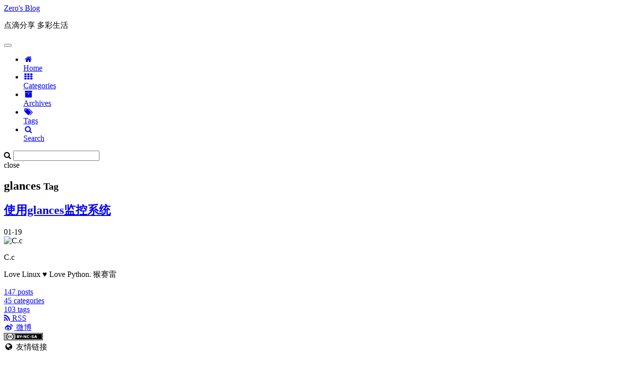

--- FILE ---
content_type: text/html; charset=utf-8
request_url: https://czero000.github.io/tags/glances/index.html
body_size: 5900
content:
<!doctype html>



  


<html class="theme-next pisces use-motion" lang="en">
<head>
  <meta charset="UTF-8"/>
<meta http-equiv="X-UA-Compatible" content="IE=edge" />
<meta name="viewport" content="width=device-width, initial-scale=1, maximum-scale=1"/>



<meta http-equiv="Cache-Control" content="no-transform" />
<meta http-equiv="Cache-Control" content="no-siteapp" />



  <meta name="google-site-verification" content="googled18515fcec64d15c.html" />










  
  
  <link href="/lib/fancybox/source/jquery.fancybox.css?v=2.1.5" rel="stylesheet" type="text/css" />




  
  
  
  

  
    
    
  

  

  

  

  

  
    
    
    <link href="//fonts.googleapis.com/css?family=Lato:300,300italic,400,400italic,700,700italic&subset=latin,latin-ext" rel="stylesheet" type="text/css">
  






<link href="/lib/font-awesome/css/font-awesome.min.css?v=4.6.2" rel="stylesheet" type="text/css" />

<link href="/css/main.css?v=5.0.2" rel="stylesheet" type="text/css" />


  <meta name="keywords" content="Linux, Python" />





  <link rel="alternate" href="/atom.xml" title="Zero's Blog" type="application/atom+xml" />




  <link rel="shortcut icon" type="image/x-icon" href="/favicon.ico?v=5.0.2" />






<meta name="description" content="Love Linux ♥ Love Python. 猴赛雷">
<meta property="og:type" content="website">
<meta property="og:title" content="Zero's Blog">
<meta property="og:url" content="http://czero000.github.io/tags/glances/index.html">
<meta property="og:site_name" content="Zero's Blog">
<meta property="og:description" content="Love Linux ♥ Love Python. 猴赛雷">
<meta name="twitter:card" content="summary">
<meta name="twitter:title" content="Zero's Blog">
<meta name="twitter:description" content="Love Linux ♥ Love Python. 猴赛雷">



<script type="text/javascript" id="hexo.configurations">
  var NexT = window.NexT || {};
  var CONFIG = {
    root: '/',
    scheme: 'Pisces',
    sidebar: {"position":"left","display":"post"},
    fancybox: true,
    motion: true,
    duoshuo: {
      userId: '0',
      author: '主编大人'
    },
    algolia: {
      applicationID: '',
      apiKey: '',
      indexName: '',
      hits: "",
      labels: ""
    }
  };
</script>



  <link rel="canonical" href="http://czero000.github.io/tags/glances/"/>





  <title> Tag: glances | Zero's Blog </title>
</head>

<body itemscope itemtype="http://schema.org/WebPage" lang="en">

  


<script>
  (function(i,s,o,g,r,a,m){i['GoogleAnalyticsObject']=r;i[r]=i[r]||function(){
            (i[r].q=i[r].q||[]).push(arguments)},i[r].l=1*new Date();a=s.createElement(o),
          m=s.getElementsByTagName(o)[0];a.async=1;a.src=g;m.parentNode.insertBefore(a,m)
  })(window,document,'script','//www.google-analytics.com/analytics.js','ga');
  ga('create', 'UA-71693959-3', 'auto');
  ga('send', 'pageview');
</script>


  <script type="text/javascript">
    var _hmt = _hmt || [];
    (function() {
      var hm = document.createElement("script");
      hm.src = "//hm.baidu.com/hm.js?8598c7081881fc1631368a001586d2c8";
      var s = document.getElementsByTagName("script")[0];
      s.parentNode.insertBefore(hm, s);
    })();
  </script>



  <script type="text/javascript">
    (function() {
      var hm = document.createElement("script");
      hm.src = "//tajs.qq.com/stats?sId=59079634";
      var s = document.getElementsByTagName("script")[0];
      s.parentNode.insertBefore(hm, s);
    })();
  </script>






  
  
    
  

  <div class="container one-collumn sidebar-position-left  ">
    <div class="headband"></div>

    <header id="header" class="header" itemscope itemtype="http://schema.org/WPHeader">
      <div class="header-inner"><div class="site-meta ">
  

  <div class="custom-logo-site-title">
    <a href="/"  class="brand" rel="start">
      <span class="logo-line-before"><i></i></span>
      <span class="site-title">Zero's Blog</span>
      <span class="logo-line-after"><i></i></span>
    </a>
  </div>
  <p class="site-subtitle">点滴分享 多彩生活</p>
</div>

<div class="site-nav-toggle">
  <button>
    <span class="btn-bar"></span>
    <span class="btn-bar"></span>
    <span class="btn-bar"></span>
  </button>
</div>

<nav class="site-nav">
  

  
    <ul id="menu" class="menu">
      
        
        <li class="menu-item menu-item-home">
          <a href="/" rel="section">
            
              <i class="menu-item-icon fa fa-fw fa-home"></i> <br />
            
            Home
          </a>
        </li>
      
        
        <li class="menu-item menu-item-categories">
          <a href="/categories" rel="section">
            
              <i class="menu-item-icon fa fa-fw fa-th"></i> <br />
            
            Categories
          </a>
        </li>
      
        
        <li class="menu-item menu-item-archives">
          <a href="/archives" rel="section">
            
              <i class="menu-item-icon fa fa-fw fa-archive"></i> <br />
            
            Archives
          </a>
        </li>
      
        
        <li class="menu-item menu-item-tags">
          <a href="/tags" rel="section">
            
              <i class="menu-item-icon fa fa-fw fa-tags"></i> <br />
            
            Tags
          </a>
        </li>
      

      
        <li class="menu-item menu-item-search">
          
            <a href="javascript:;" class="popup-trigger">
          
            
              <i class="menu-item-icon fa fa-search fa-fw"></i> <br />
            
            Search
          </a>
        </li>
      
    </ul>
  

  
    <div class="site-search">
      
  <div class="popup">
 <span class="search-icon fa fa-search"></span>
 <input type="text" id="local-search-input">
 <div id="local-search-result"></div>
 <span class="popup-btn-close">close</span>
</div>


    </div>
  
</nav>



 </div>
    </header>

    <main id="main" class="main">
      <div class="main-inner">
        <div class="content-wrap">
          <div id="content" class="content">
            

  <div id="posts" class="posts-collapse">
    <div class="collection-title">
      <h2 >
        glances
        <small>Tag</small>
      </h2>
    </div>

    
      

  <article class="post post-type-normal" itemscope itemtype="http://schema.org/Article">
    <header class="post-header">

      <h1 class="post-title">
        
            <a class="post-title-link" href="/2016/01/19/glances-monitor-system.html" itemprop="url">
              
                <span itemprop="name">使用glances监控系统</span>
              
            </a>
        
      </h1>

      <div class="post-meta">
        <time class="post-time" itemprop="dateCreated"
              datetime="2016-01-19T10:16:05+08:00"
              content="2016-01-19" >
          01-19
        </time>
      </div>

    </header>
  </article>


    
  </div>

  


          </div>
          


          

        </div>
        
          
  
  <div class="sidebar-toggle">
    <div class="sidebar-toggle-line-wrap">
      <span class="sidebar-toggle-line sidebar-toggle-line-first"></span>
      <span class="sidebar-toggle-line sidebar-toggle-line-middle"></span>
      <span class="sidebar-toggle-line sidebar-toggle-line-last"></span>
    </div>
  </div>

  <aside id="sidebar" class="sidebar">
    <div class="sidebar-inner">

      

      

      <section class="site-overview sidebar-panel sidebar-panel-active">
        <div class="site-author motion-element" itemprop="author" itemscope itemtype="http://schema.org/Person">
          <img class="site-author-image" itemprop="image"
               src="http://ofc9x1ccn.bkt.clouddn.com/blog/avatar.jpg"
               alt="C.c" />
          <p class="site-author-name" itemprop="name">C.c</p>
          <p class="site-description motion-element" itemprop="description">Love Linux ♥ Love Python. 猴赛雷</p>
        </div>
        <nav class="site-state motion-element">
          <div class="site-state-item site-state-posts">
            <a href="/archives">
              <span class="site-state-item-count">147</span>
              <span class="site-state-item-name">posts</span>
            </a>
          </div>

          
            <div class="site-state-item site-state-categories">
              <a href="/categories">
                <span class="site-state-item-count">45</span>
                <span class="site-state-item-name">categories</span>
              </a>
            </div>
          

          
            <div class="site-state-item site-state-tags">
              <a href="/tags">
                <span class="site-state-item-count">103</span>
                <span class="site-state-item-name">tags</span>
              </a>
            </div>
          

        </nav>

        
          <div class="feed-link motion-element">
            <a href="/atom.xml" rel="alternate">
              <i class="fa fa-rss"></i>
              RSS
            </a>
          </div>
        

        <div class="links-of-author motion-element">
          
            
              <span class="links-of-author-item">
                <a href="http://weibo.com/yuanlong1207" target="_blank" title="微博">
                  
                    <i class="fa fa-fw fa-weibo"></i>
                  
                  微博
                </a>
              </span>
            
          
        </div>

        
        
          <div class="cc-license motion-element" itemprop="license">
            <a href="https://creativecommons.org/licenses/by-nc-sa/4.0/" class="cc-opacity" target="_blank">
              <img src="/images/cc-by-nc-sa.svg" alt="Creative Commons" />
            </a>
          </div>
        

        
        
          <div class="links-of-blogroll motion-element links-of-blogroll-inline">
            <div class="links-of-blogroll-title">
              <i class="fa  fa-fw fa-globe"></i>
              友情链接
            </div>
            <ul class="links-of-blogroll-list">
              
                <li class="links-of-blogroll-item">
                  <a href="http://www.yuminstall.com" title="Yuminstall" target="_blank">Yuminstall</a>
                </li>
              
            </ul>
          </div>
        

        


      </section>

      

    </div>
  </aside>


        
      </div>
    </main>

    <footer id="footer" class="footer">
      <div class="footer-inner">
        <div class="copyright" >
  
  &copy;  2015 - 
  <span itemprop="copyrightYear">2017</span>
  <span class="with-love">
    <i class="fa fa-heart"></i>
  </span>
  <span class="author" itemprop="copyrightHolder">C.c</span>
</div>



        

<div class="busuanzi-count">

  <script async src="https://dn-lbstatics.qbox.me/busuanzi/2.3/busuanzi.pure.mini.js"></script>

  
    <span class="site-uv"><i class="fa fa-user"></i><span class="busuanzi-value" id="busuanzi_value_site_uv"></span></span>
  

  
    <span class="site-pv"><i class="fa fa-eye"></i><span class="busuanzi-value" id="busuanzi_value_site_pv"></span></span>
  
  
</div>



        
      </div>
    </footer>

    <div class="back-to-top">
      <i class="fa fa-arrow-up"></i>
    </div>
  </div>

  

<script type="text/javascript">
  if (Object.prototype.toString.call(window.Promise) !== '[object Function]') {
    window.Promise = null;
  }
</script>









  



  
  <script type="text/javascript" src="/lib/jquery/index.js?v=2.1.3"></script>

  
  <script type="text/javascript" src="/lib/fastclick/lib/fastclick.min.js?v=1.0.6"></script>

  
  <script type="text/javascript" src="/lib/jquery_lazyload/jquery.lazyload.js?v=1.9.7"></script>

  
  <script type="text/javascript" src="/lib/velocity/velocity.min.js?v=1.2.1"></script>

  
  <script type="text/javascript" src="/lib/velocity/velocity.ui.min.js?v=1.2.1"></script>

  
  <script type="text/javascript" src="/lib/fancybox/source/jquery.fancybox.pack.js?v=2.1.5"></script>


  


  <script type="text/javascript" src="/js/src/utils.js?v=5.0.2"></script>

  <script type="text/javascript" src="/js/src/motion.js?v=5.0.2"></script>



  
  


  <script type="text/javascript" src="/js/src/affix.js?v=5.0.2"></script>

  <script type="text/javascript" src="/js/src/schemes/pisces.js?v=5.0.2"></script>



  

  


  <script type="text/javascript" src="/js/src/bootstrap.js?v=5.0.2"></script>



  

  
    
  

  <script type="text/javascript">
    var duoshuoQuery = {short_name:"czero000"};
    (function() {
      var ds = document.createElement('script');
      ds.type = 'text/javascript';ds.async = true;
      ds.id = 'duoshuo-script';
      ds.src = (document.location.protocol == 'https:' ? 'https:' : 'http:') + '//static.duoshuo.com/embed.js';
      ds.charset = 'UTF-8';
      (document.getElementsByTagName('head')[0]
      || document.getElementsByTagName('body')[0]).appendChild(ds);
    })();
  </script>

  
    
      
      <script src="/lib/ua-parser-js/dist/ua-parser.min.js?v=0.7.9"></script>
      <script src="/js/src/hook-duoshuo.js?v=5.0.2"></script>
    
    
    <script src="/lib/ua-parser-js/dist/ua-parser.min.js?v=0.7.9"></script>
    <script src="/js/src/hook-duoshuo.js"></script>
  








  
  
  <script type="text/javascript">
    // Popup Window;
    var isfetched = false;
    // Search DB path;
    var search_path = "search.xml";
    if (search_path.length == 0) {
      search_path = "search.xml";
    }
    var path = "/" + search_path;
    // monitor main search box;

    function proceedsearch() {
      $("body").append('<div class="popoverlay">').css('overflow', 'hidden');
      $('.popup').toggle();
    }
    // search function;
    var searchFunc = function(path, search_id, content_id) {
      'use strict';
      $.ajax({
        url: path,
        dataType: "xml",
        async: true,
        success: function( xmlResponse ) {
          // get the contents from search data
          isfetched = true;
          $('.popup').detach().appendTo('.header-inner');
          var datas = $( "entry", xmlResponse ).map(function() {
            return {
              title: $( "title", this ).text(),
              content: $("content",this).text(),
              url: $( "url" , this).text()
            };
          }).get();
          var $input = document.getElementById(search_id);
          var $resultContent = document.getElementById(content_id);
          $input.addEventListener('input', function(){
            var matchcounts = 0;
            var str='<ul class=\"search-result-list\">';
            var keywords = this.value.trim().toLowerCase().split(/[\s\-]+/);
            $resultContent.innerHTML = "";
            if (this.value.trim().length > 1) {
              // perform local searching
              datas.forEach(function(data) {
                var isMatch = false;
                var content_index = [];
                var data_title = data.title.trim().toLowerCase();
                var data_content = data.content.trim().replace(/<[^>]+>/g,"").toLowerCase();
                var data_url = decodeURIComponent(data.url);
                var index_title = -1;
                var index_content = -1;
                var first_occur = -1;
                // only match artiles with not empty titles and contents
                if(data_title != '') {
                  keywords.forEach(function(keyword, i) {
                    index_title = data_title.indexOf(keyword);
                    index_content = data_content.indexOf(keyword);
                    if( index_title >= 0 || index_content >= 0 ){
                      isMatch = true;
                      if (i == 0) {
                        first_occur = index_content;
                      }
                    }

                  });
                }
                // show search results
                if (isMatch) {
                  matchcounts += 1;
                  str += "<li><a href='"+ data_url +"' class='search-result-title'>"+ data_title +"</a>";
                  var content = data.content.trim().replace(/<[^>]+>/g,"");
                  if (first_occur >= 0) {
                    // cut out 100 characters
                    var start = first_occur - 20;
                    var end = first_occur + 80;
                    if(start < 0){
                      start = 0;
                    }
                    if(start == 0){
                      end = 50;
                    }
                    if(end > content.length){
                      end = content.length;
                    }
                    var match_content = content.substring(start, end);
                    // highlight all keywords
                    keywords.forEach(function(keyword){
                      var regS = new RegExp(keyword, "gi");
                      match_content = match_content.replace(regS, "<b class=\"search-keyword\">"+keyword+"</b>");
                    });

                    str += "<p class=\"search-result\">" + match_content +"...</p>"
                  }
                  str += "</li>";
                }
              })};
            str += "</ul>";
            if (matchcounts == 0) { str = '<div id="no-result"><i class="fa fa-frown-o fa-5x" /></div>' }
            if (keywords == "") { str = '<div id="no-result"><i class="fa fa-search fa-5x" /></div>' }
            $resultContent.innerHTML = str;
          });
          proceedsearch();
        }
      });}

    // handle and trigger popup window;
    $('.popup-trigger').click(function(e) {
      e.stopPropagation();
      if (isfetched == false) {
        searchFunc(path, 'local-search-input', 'local-search-result');
      } else {
        proceedsearch();
      };
    });

    $('.popup-btn-close').click(function(e){
      $('.popup').hide();
      $(".popoverlay").remove();
      $('body').css('overflow', '');
    });
    $('.popup').click(function(e){
      e.stopPropagation();
    });
  </script>


  

  

  
  <script src="https://cdn1.lncld.net/static/js/av-core-mini-0.6.1.js"></script>
  <script>AV.initialize("Rl3Nh6z96ldNfoGXOaUqBT47-gzGzoHsz", "NmOEHbcsySJxEnVKuV23xr49");</script>
  <script>
    function showTime(Counter) {
      var query = new AV.Query(Counter);
      var entries = [];
      var $visitors = $(".leancloud_visitors");

      $visitors.each(function () {
        entries.push( $(this).attr("id").trim() );
      });

      query.containedIn('url', entries);
      query.find()
        .done(function (results) {
          var COUNT_CONTAINER_REF = '.leancloud-visitors-count';

          if (results.length === 0) {
            $visitors.find(COUNT_CONTAINER_REF).text(0);
            return;
          }

          for (var i = 0; i < results.length; i++) {
            var item = results[i];
            var url = item.get('url');
            var time = item.get('time');
            var element = document.getElementById(url);

            $(element).find(COUNT_CONTAINER_REF).text(time);
          }
          for(var i = 0; i < entries.length; i++) {
            var url = entries[i];
            var element = document.getElementById(url);
            var countSpan = $(element).find(COUNT_CONTAINER_REF);
            if( countSpan.text() == '') {
              countSpan.text(0);
            }
          }
        })
        .fail(function (object, error) {
          console.log("Error: " + error.code + " " + error.message);
        });
    }

    function addCount(Counter) {
      var $visitors = $(".leancloud_visitors");
      var url = $visitors.attr('id').trim();
      var title = $visitors.attr('data-flag-title').trim();
      var query = new AV.Query(Counter);

      query.equalTo("url", url);
      query.find({
        success: function(results) {
          if (results.length > 0) {
            var counter = results[0];
            counter.fetchWhenSave(true);
            counter.increment("time");
            counter.save(null, {
              success: function(counter) {
                var $element = $(document.getElementById(url));
                $element.find('.leancloud-visitors-count').text(counter.get('time'));
              },
              error: function(counter, error) {
                console.log('Failed to save Visitor num, with error message: ' + error.message);
              }
            });
          } else {
            var newcounter = new Counter();
            /* Set ACL */
            var acl = new AV.ACL();
            acl.setPublicReadAccess(true);
            acl.setPublicWriteAccess(true);
            newcounter.setACL(acl);
            /* End Set ACL */
            newcounter.set("title", title);
            newcounter.set("url", url);
            newcounter.set("time", 1);
            newcounter.save(null, {
              success: function(newcounter) {
                var $element = $(document.getElementById(url));
                $element.find('.leancloud-visitors-count').text(newcounter.get('time'));
              },
              error: function(newcounter, error) {
                console.log('Failed to create');
              }
            });
          }
        },
        error: function(error) {
          console.log('Error:' + error.code + " " + error.message);
        }
      });
    }

    $(function() {
      var Counter = AV.Object.extend("Counter");
      if ($('.leancloud_visitors').length == 1) {
        addCount(Counter);
      } else if ($('.post-title-link').length > 1) {
        showTime(Counter);
      }
    });
  </script>



  
<script>
(function(){
    var bp = document.createElement('script');
    var curProtocol = window.location.protocol.split(':')[0];
    if (curProtocol === 'https') {
        bp.src = 'https://zz.bdstatic.com/linksubmit/push.js';        
    }
    else {
        bp.src = 'http://push.zhanzhang.baidu.com/push.js';
    }
    var s = document.getElementsByTagName("script")[0];
    s.parentNode.insertBefore(bp, s);
})();
</script>


  


</body>
</html>


--- FILE ---
content_type: text/plain
request_url: https://www.google-analytics.com/j/collect?v=1&_v=j102&a=1293539248&t=pageview&_s=1&dl=https%3A%2F%2Fczero000.github.io%2Ftags%2Fglances%2Findex.html&ul=en-us%40posix&dt=Tag%3A%20glances%20%7C%20Zero%27s%20Blog&sr=1280x720&vp=1280x720&_u=IEBAAEABAAAAACAAI~&jid=1358584393&gjid=659270773&cid=630479671.1765316299&tid=UA-71693959-3&_gid=820910691.1765316299&_r=1&_slc=1&z=2106071972
body_size: -451
content:
2,cG-NQ0X7DX1FN